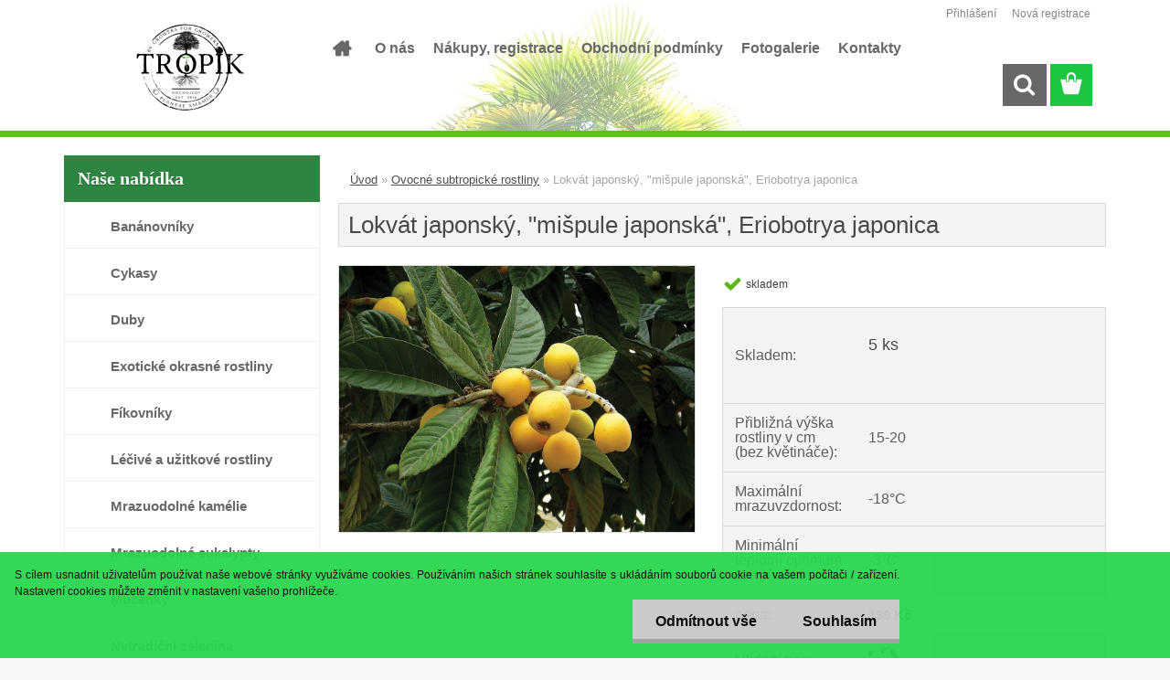

--- FILE ---
content_type: text/html; charset=utf-8
request_url: https://www.google.com/recaptcha/api2/anchor?ar=1&k=6LecENUUAAAAAEiuLeXL9PuCicDjFKrc5Hs3L1Go&co=aHR0cHM6Ly9lc2hvcC50cm9waWsuY3o6NDQz&hl=en&v=PoyoqOPhxBO7pBk68S4YbpHZ&size=normal&anchor-ms=20000&execute-ms=30000&cb=2hke7xjcaz12
body_size: 49381
content:
<!DOCTYPE HTML><html dir="ltr" lang="en"><head><meta http-equiv="Content-Type" content="text/html; charset=UTF-8">
<meta http-equiv="X-UA-Compatible" content="IE=edge">
<title>reCAPTCHA</title>
<style type="text/css">
/* cyrillic-ext */
@font-face {
  font-family: 'Roboto';
  font-style: normal;
  font-weight: 400;
  font-stretch: 100%;
  src: url(//fonts.gstatic.com/s/roboto/v48/KFO7CnqEu92Fr1ME7kSn66aGLdTylUAMa3GUBHMdazTgWw.woff2) format('woff2');
  unicode-range: U+0460-052F, U+1C80-1C8A, U+20B4, U+2DE0-2DFF, U+A640-A69F, U+FE2E-FE2F;
}
/* cyrillic */
@font-face {
  font-family: 'Roboto';
  font-style: normal;
  font-weight: 400;
  font-stretch: 100%;
  src: url(//fonts.gstatic.com/s/roboto/v48/KFO7CnqEu92Fr1ME7kSn66aGLdTylUAMa3iUBHMdazTgWw.woff2) format('woff2');
  unicode-range: U+0301, U+0400-045F, U+0490-0491, U+04B0-04B1, U+2116;
}
/* greek-ext */
@font-face {
  font-family: 'Roboto';
  font-style: normal;
  font-weight: 400;
  font-stretch: 100%;
  src: url(//fonts.gstatic.com/s/roboto/v48/KFO7CnqEu92Fr1ME7kSn66aGLdTylUAMa3CUBHMdazTgWw.woff2) format('woff2');
  unicode-range: U+1F00-1FFF;
}
/* greek */
@font-face {
  font-family: 'Roboto';
  font-style: normal;
  font-weight: 400;
  font-stretch: 100%;
  src: url(//fonts.gstatic.com/s/roboto/v48/KFO7CnqEu92Fr1ME7kSn66aGLdTylUAMa3-UBHMdazTgWw.woff2) format('woff2');
  unicode-range: U+0370-0377, U+037A-037F, U+0384-038A, U+038C, U+038E-03A1, U+03A3-03FF;
}
/* math */
@font-face {
  font-family: 'Roboto';
  font-style: normal;
  font-weight: 400;
  font-stretch: 100%;
  src: url(//fonts.gstatic.com/s/roboto/v48/KFO7CnqEu92Fr1ME7kSn66aGLdTylUAMawCUBHMdazTgWw.woff2) format('woff2');
  unicode-range: U+0302-0303, U+0305, U+0307-0308, U+0310, U+0312, U+0315, U+031A, U+0326-0327, U+032C, U+032F-0330, U+0332-0333, U+0338, U+033A, U+0346, U+034D, U+0391-03A1, U+03A3-03A9, U+03B1-03C9, U+03D1, U+03D5-03D6, U+03F0-03F1, U+03F4-03F5, U+2016-2017, U+2034-2038, U+203C, U+2040, U+2043, U+2047, U+2050, U+2057, U+205F, U+2070-2071, U+2074-208E, U+2090-209C, U+20D0-20DC, U+20E1, U+20E5-20EF, U+2100-2112, U+2114-2115, U+2117-2121, U+2123-214F, U+2190, U+2192, U+2194-21AE, U+21B0-21E5, U+21F1-21F2, U+21F4-2211, U+2213-2214, U+2216-22FF, U+2308-230B, U+2310, U+2319, U+231C-2321, U+2336-237A, U+237C, U+2395, U+239B-23B7, U+23D0, U+23DC-23E1, U+2474-2475, U+25AF, U+25B3, U+25B7, U+25BD, U+25C1, U+25CA, U+25CC, U+25FB, U+266D-266F, U+27C0-27FF, U+2900-2AFF, U+2B0E-2B11, U+2B30-2B4C, U+2BFE, U+3030, U+FF5B, U+FF5D, U+1D400-1D7FF, U+1EE00-1EEFF;
}
/* symbols */
@font-face {
  font-family: 'Roboto';
  font-style: normal;
  font-weight: 400;
  font-stretch: 100%;
  src: url(//fonts.gstatic.com/s/roboto/v48/KFO7CnqEu92Fr1ME7kSn66aGLdTylUAMaxKUBHMdazTgWw.woff2) format('woff2');
  unicode-range: U+0001-000C, U+000E-001F, U+007F-009F, U+20DD-20E0, U+20E2-20E4, U+2150-218F, U+2190, U+2192, U+2194-2199, U+21AF, U+21E6-21F0, U+21F3, U+2218-2219, U+2299, U+22C4-22C6, U+2300-243F, U+2440-244A, U+2460-24FF, U+25A0-27BF, U+2800-28FF, U+2921-2922, U+2981, U+29BF, U+29EB, U+2B00-2BFF, U+4DC0-4DFF, U+FFF9-FFFB, U+10140-1018E, U+10190-1019C, U+101A0, U+101D0-101FD, U+102E0-102FB, U+10E60-10E7E, U+1D2C0-1D2D3, U+1D2E0-1D37F, U+1F000-1F0FF, U+1F100-1F1AD, U+1F1E6-1F1FF, U+1F30D-1F30F, U+1F315, U+1F31C, U+1F31E, U+1F320-1F32C, U+1F336, U+1F378, U+1F37D, U+1F382, U+1F393-1F39F, U+1F3A7-1F3A8, U+1F3AC-1F3AF, U+1F3C2, U+1F3C4-1F3C6, U+1F3CA-1F3CE, U+1F3D4-1F3E0, U+1F3ED, U+1F3F1-1F3F3, U+1F3F5-1F3F7, U+1F408, U+1F415, U+1F41F, U+1F426, U+1F43F, U+1F441-1F442, U+1F444, U+1F446-1F449, U+1F44C-1F44E, U+1F453, U+1F46A, U+1F47D, U+1F4A3, U+1F4B0, U+1F4B3, U+1F4B9, U+1F4BB, U+1F4BF, U+1F4C8-1F4CB, U+1F4D6, U+1F4DA, U+1F4DF, U+1F4E3-1F4E6, U+1F4EA-1F4ED, U+1F4F7, U+1F4F9-1F4FB, U+1F4FD-1F4FE, U+1F503, U+1F507-1F50B, U+1F50D, U+1F512-1F513, U+1F53E-1F54A, U+1F54F-1F5FA, U+1F610, U+1F650-1F67F, U+1F687, U+1F68D, U+1F691, U+1F694, U+1F698, U+1F6AD, U+1F6B2, U+1F6B9-1F6BA, U+1F6BC, U+1F6C6-1F6CF, U+1F6D3-1F6D7, U+1F6E0-1F6EA, U+1F6F0-1F6F3, U+1F6F7-1F6FC, U+1F700-1F7FF, U+1F800-1F80B, U+1F810-1F847, U+1F850-1F859, U+1F860-1F887, U+1F890-1F8AD, U+1F8B0-1F8BB, U+1F8C0-1F8C1, U+1F900-1F90B, U+1F93B, U+1F946, U+1F984, U+1F996, U+1F9E9, U+1FA00-1FA6F, U+1FA70-1FA7C, U+1FA80-1FA89, U+1FA8F-1FAC6, U+1FACE-1FADC, U+1FADF-1FAE9, U+1FAF0-1FAF8, U+1FB00-1FBFF;
}
/* vietnamese */
@font-face {
  font-family: 'Roboto';
  font-style: normal;
  font-weight: 400;
  font-stretch: 100%;
  src: url(//fonts.gstatic.com/s/roboto/v48/KFO7CnqEu92Fr1ME7kSn66aGLdTylUAMa3OUBHMdazTgWw.woff2) format('woff2');
  unicode-range: U+0102-0103, U+0110-0111, U+0128-0129, U+0168-0169, U+01A0-01A1, U+01AF-01B0, U+0300-0301, U+0303-0304, U+0308-0309, U+0323, U+0329, U+1EA0-1EF9, U+20AB;
}
/* latin-ext */
@font-face {
  font-family: 'Roboto';
  font-style: normal;
  font-weight: 400;
  font-stretch: 100%;
  src: url(//fonts.gstatic.com/s/roboto/v48/KFO7CnqEu92Fr1ME7kSn66aGLdTylUAMa3KUBHMdazTgWw.woff2) format('woff2');
  unicode-range: U+0100-02BA, U+02BD-02C5, U+02C7-02CC, U+02CE-02D7, U+02DD-02FF, U+0304, U+0308, U+0329, U+1D00-1DBF, U+1E00-1E9F, U+1EF2-1EFF, U+2020, U+20A0-20AB, U+20AD-20C0, U+2113, U+2C60-2C7F, U+A720-A7FF;
}
/* latin */
@font-face {
  font-family: 'Roboto';
  font-style: normal;
  font-weight: 400;
  font-stretch: 100%;
  src: url(//fonts.gstatic.com/s/roboto/v48/KFO7CnqEu92Fr1ME7kSn66aGLdTylUAMa3yUBHMdazQ.woff2) format('woff2');
  unicode-range: U+0000-00FF, U+0131, U+0152-0153, U+02BB-02BC, U+02C6, U+02DA, U+02DC, U+0304, U+0308, U+0329, U+2000-206F, U+20AC, U+2122, U+2191, U+2193, U+2212, U+2215, U+FEFF, U+FFFD;
}
/* cyrillic-ext */
@font-face {
  font-family: 'Roboto';
  font-style: normal;
  font-weight: 500;
  font-stretch: 100%;
  src: url(//fonts.gstatic.com/s/roboto/v48/KFO7CnqEu92Fr1ME7kSn66aGLdTylUAMa3GUBHMdazTgWw.woff2) format('woff2');
  unicode-range: U+0460-052F, U+1C80-1C8A, U+20B4, U+2DE0-2DFF, U+A640-A69F, U+FE2E-FE2F;
}
/* cyrillic */
@font-face {
  font-family: 'Roboto';
  font-style: normal;
  font-weight: 500;
  font-stretch: 100%;
  src: url(//fonts.gstatic.com/s/roboto/v48/KFO7CnqEu92Fr1ME7kSn66aGLdTylUAMa3iUBHMdazTgWw.woff2) format('woff2');
  unicode-range: U+0301, U+0400-045F, U+0490-0491, U+04B0-04B1, U+2116;
}
/* greek-ext */
@font-face {
  font-family: 'Roboto';
  font-style: normal;
  font-weight: 500;
  font-stretch: 100%;
  src: url(//fonts.gstatic.com/s/roboto/v48/KFO7CnqEu92Fr1ME7kSn66aGLdTylUAMa3CUBHMdazTgWw.woff2) format('woff2');
  unicode-range: U+1F00-1FFF;
}
/* greek */
@font-face {
  font-family: 'Roboto';
  font-style: normal;
  font-weight: 500;
  font-stretch: 100%;
  src: url(//fonts.gstatic.com/s/roboto/v48/KFO7CnqEu92Fr1ME7kSn66aGLdTylUAMa3-UBHMdazTgWw.woff2) format('woff2');
  unicode-range: U+0370-0377, U+037A-037F, U+0384-038A, U+038C, U+038E-03A1, U+03A3-03FF;
}
/* math */
@font-face {
  font-family: 'Roboto';
  font-style: normal;
  font-weight: 500;
  font-stretch: 100%;
  src: url(//fonts.gstatic.com/s/roboto/v48/KFO7CnqEu92Fr1ME7kSn66aGLdTylUAMawCUBHMdazTgWw.woff2) format('woff2');
  unicode-range: U+0302-0303, U+0305, U+0307-0308, U+0310, U+0312, U+0315, U+031A, U+0326-0327, U+032C, U+032F-0330, U+0332-0333, U+0338, U+033A, U+0346, U+034D, U+0391-03A1, U+03A3-03A9, U+03B1-03C9, U+03D1, U+03D5-03D6, U+03F0-03F1, U+03F4-03F5, U+2016-2017, U+2034-2038, U+203C, U+2040, U+2043, U+2047, U+2050, U+2057, U+205F, U+2070-2071, U+2074-208E, U+2090-209C, U+20D0-20DC, U+20E1, U+20E5-20EF, U+2100-2112, U+2114-2115, U+2117-2121, U+2123-214F, U+2190, U+2192, U+2194-21AE, U+21B0-21E5, U+21F1-21F2, U+21F4-2211, U+2213-2214, U+2216-22FF, U+2308-230B, U+2310, U+2319, U+231C-2321, U+2336-237A, U+237C, U+2395, U+239B-23B7, U+23D0, U+23DC-23E1, U+2474-2475, U+25AF, U+25B3, U+25B7, U+25BD, U+25C1, U+25CA, U+25CC, U+25FB, U+266D-266F, U+27C0-27FF, U+2900-2AFF, U+2B0E-2B11, U+2B30-2B4C, U+2BFE, U+3030, U+FF5B, U+FF5D, U+1D400-1D7FF, U+1EE00-1EEFF;
}
/* symbols */
@font-face {
  font-family: 'Roboto';
  font-style: normal;
  font-weight: 500;
  font-stretch: 100%;
  src: url(//fonts.gstatic.com/s/roboto/v48/KFO7CnqEu92Fr1ME7kSn66aGLdTylUAMaxKUBHMdazTgWw.woff2) format('woff2');
  unicode-range: U+0001-000C, U+000E-001F, U+007F-009F, U+20DD-20E0, U+20E2-20E4, U+2150-218F, U+2190, U+2192, U+2194-2199, U+21AF, U+21E6-21F0, U+21F3, U+2218-2219, U+2299, U+22C4-22C6, U+2300-243F, U+2440-244A, U+2460-24FF, U+25A0-27BF, U+2800-28FF, U+2921-2922, U+2981, U+29BF, U+29EB, U+2B00-2BFF, U+4DC0-4DFF, U+FFF9-FFFB, U+10140-1018E, U+10190-1019C, U+101A0, U+101D0-101FD, U+102E0-102FB, U+10E60-10E7E, U+1D2C0-1D2D3, U+1D2E0-1D37F, U+1F000-1F0FF, U+1F100-1F1AD, U+1F1E6-1F1FF, U+1F30D-1F30F, U+1F315, U+1F31C, U+1F31E, U+1F320-1F32C, U+1F336, U+1F378, U+1F37D, U+1F382, U+1F393-1F39F, U+1F3A7-1F3A8, U+1F3AC-1F3AF, U+1F3C2, U+1F3C4-1F3C6, U+1F3CA-1F3CE, U+1F3D4-1F3E0, U+1F3ED, U+1F3F1-1F3F3, U+1F3F5-1F3F7, U+1F408, U+1F415, U+1F41F, U+1F426, U+1F43F, U+1F441-1F442, U+1F444, U+1F446-1F449, U+1F44C-1F44E, U+1F453, U+1F46A, U+1F47D, U+1F4A3, U+1F4B0, U+1F4B3, U+1F4B9, U+1F4BB, U+1F4BF, U+1F4C8-1F4CB, U+1F4D6, U+1F4DA, U+1F4DF, U+1F4E3-1F4E6, U+1F4EA-1F4ED, U+1F4F7, U+1F4F9-1F4FB, U+1F4FD-1F4FE, U+1F503, U+1F507-1F50B, U+1F50D, U+1F512-1F513, U+1F53E-1F54A, U+1F54F-1F5FA, U+1F610, U+1F650-1F67F, U+1F687, U+1F68D, U+1F691, U+1F694, U+1F698, U+1F6AD, U+1F6B2, U+1F6B9-1F6BA, U+1F6BC, U+1F6C6-1F6CF, U+1F6D3-1F6D7, U+1F6E0-1F6EA, U+1F6F0-1F6F3, U+1F6F7-1F6FC, U+1F700-1F7FF, U+1F800-1F80B, U+1F810-1F847, U+1F850-1F859, U+1F860-1F887, U+1F890-1F8AD, U+1F8B0-1F8BB, U+1F8C0-1F8C1, U+1F900-1F90B, U+1F93B, U+1F946, U+1F984, U+1F996, U+1F9E9, U+1FA00-1FA6F, U+1FA70-1FA7C, U+1FA80-1FA89, U+1FA8F-1FAC6, U+1FACE-1FADC, U+1FADF-1FAE9, U+1FAF0-1FAF8, U+1FB00-1FBFF;
}
/* vietnamese */
@font-face {
  font-family: 'Roboto';
  font-style: normal;
  font-weight: 500;
  font-stretch: 100%;
  src: url(//fonts.gstatic.com/s/roboto/v48/KFO7CnqEu92Fr1ME7kSn66aGLdTylUAMa3OUBHMdazTgWw.woff2) format('woff2');
  unicode-range: U+0102-0103, U+0110-0111, U+0128-0129, U+0168-0169, U+01A0-01A1, U+01AF-01B0, U+0300-0301, U+0303-0304, U+0308-0309, U+0323, U+0329, U+1EA0-1EF9, U+20AB;
}
/* latin-ext */
@font-face {
  font-family: 'Roboto';
  font-style: normal;
  font-weight: 500;
  font-stretch: 100%;
  src: url(//fonts.gstatic.com/s/roboto/v48/KFO7CnqEu92Fr1ME7kSn66aGLdTylUAMa3KUBHMdazTgWw.woff2) format('woff2');
  unicode-range: U+0100-02BA, U+02BD-02C5, U+02C7-02CC, U+02CE-02D7, U+02DD-02FF, U+0304, U+0308, U+0329, U+1D00-1DBF, U+1E00-1E9F, U+1EF2-1EFF, U+2020, U+20A0-20AB, U+20AD-20C0, U+2113, U+2C60-2C7F, U+A720-A7FF;
}
/* latin */
@font-face {
  font-family: 'Roboto';
  font-style: normal;
  font-weight: 500;
  font-stretch: 100%;
  src: url(//fonts.gstatic.com/s/roboto/v48/KFO7CnqEu92Fr1ME7kSn66aGLdTylUAMa3yUBHMdazQ.woff2) format('woff2');
  unicode-range: U+0000-00FF, U+0131, U+0152-0153, U+02BB-02BC, U+02C6, U+02DA, U+02DC, U+0304, U+0308, U+0329, U+2000-206F, U+20AC, U+2122, U+2191, U+2193, U+2212, U+2215, U+FEFF, U+FFFD;
}
/* cyrillic-ext */
@font-face {
  font-family: 'Roboto';
  font-style: normal;
  font-weight: 900;
  font-stretch: 100%;
  src: url(//fonts.gstatic.com/s/roboto/v48/KFO7CnqEu92Fr1ME7kSn66aGLdTylUAMa3GUBHMdazTgWw.woff2) format('woff2');
  unicode-range: U+0460-052F, U+1C80-1C8A, U+20B4, U+2DE0-2DFF, U+A640-A69F, U+FE2E-FE2F;
}
/* cyrillic */
@font-face {
  font-family: 'Roboto';
  font-style: normal;
  font-weight: 900;
  font-stretch: 100%;
  src: url(//fonts.gstatic.com/s/roboto/v48/KFO7CnqEu92Fr1ME7kSn66aGLdTylUAMa3iUBHMdazTgWw.woff2) format('woff2');
  unicode-range: U+0301, U+0400-045F, U+0490-0491, U+04B0-04B1, U+2116;
}
/* greek-ext */
@font-face {
  font-family: 'Roboto';
  font-style: normal;
  font-weight: 900;
  font-stretch: 100%;
  src: url(//fonts.gstatic.com/s/roboto/v48/KFO7CnqEu92Fr1ME7kSn66aGLdTylUAMa3CUBHMdazTgWw.woff2) format('woff2');
  unicode-range: U+1F00-1FFF;
}
/* greek */
@font-face {
  font-family: 'Roboto';
  font-style: normal;
  font-weight: 900;
  font-stretch: 100%;
  src: url(//fonts.gstatic.com/s/roboto/v48/KFO7CnqEu92Fr1ME7kSn66aGLdTylUAMa3-UBHMdazTgWw.woff2) format('woff2');
  unicode-range: U+0370-0377, U+037A-037F, U+0384-038A, U+038C, U+038E-03A1, U+03A3-03FF;
}
/* math */
@font-face {
  font-family: 'Roboto';
  font-style: normal;
  font-weight: 900;
  font-stretch: 100%;
  src: url(//fonts.gstatic.com/s/roboto/v48/KFO7CnqEu92Fr1ME7kSn66aGLdTylUAMawCUBHMdazTgWw.woff2) format('woff2');
  unicode-range: U+0302-0303, U+0305, U+0307-0308, U+0310, U+0312, U+0315, U+031A, U+0326-0327, U+032C, U+032F-0330, U+0332-0333, U+0338, U+033A, U+0346, U+034D, U+0391-03A1, U+03A3-03A9, U+03B1-03C9, U+03D1, U+03D5-03D6, U+03F0-03F1, U+03F4-03F5, U+2016-2017, U+2034-2038, U+203C, U+2040, U+2043, U+2047, U+2050, U+2057, U+205F, U+2070-2071, U+2074-208E, U+2090-209C, U+20D0-20DC, U+20E1, U+20E5-20EF, U+2100-2112, U+2114-2115, U+2117-2121, U+2123-214F, U+2190, U+2192, U+2194-21AE, U+21B0-21E5, U+21F1-21F2, U+21F4-2211, U+2213-2214, U+2216-22FF, U+2308-230B, U+2310, U+2319, U+231C-2321, U+2336-237A, U+237C, U+2395, U+239B-23B7, U+23D0, U+23DC-23E1, U+2474-2475, U+25AF, U+25B3, U+25B7, U+25BD, U+25C1, U+25CA, U+25CC, U+25FB, U+266D-266F, U+27C0-27FF, U+2900-2AFF, U+2B0E-2B11, U+2B30-2B4C, U+2BFE, U+3030, U+FF5B, U+FF5D, U+1D400-1D7FF, U+1EE00-1EEFF;
}
/* symbols */
@font-face {
  font-family: 'Roboto';
  font-style: normal;
  font-weight: 900;
  font-stretch: 100%;
  src: url(//fonts.gstatic.com/s/roboto/v48/KFO7CnqEu92Fr1ME7kSn66aGLdTylUAMaxKUBHMdazTgWw.woff2) format('woff2');
  unicode-range: U+0001-000C, U+000E-001F, U+007F-009F, U+20DD-20E0, U+20E2-20E4, U+2150-218F, U+2190, U+2192, U+2194-2199, U+21AF, U+21E6-21F0, U+21F3, U+2218-2219, U+2299, U+22C4-22C6, U+2300-243F, U+2440-244A, U+2460-24FF, U+25A0-27BF, U+2800-28FF, U+2921-2922, U+2981, U+29BF, U+29EB, U+2B00-2BFF, U+4DC0-4DFF, U+FFF9-FFFB, U+10140-1018E, U+10190-1019C, U+101A0, U+101D0-101FD, U+102E0-102FB, U+10E60-10E7E, U+1D2C0-1D2D3, U+1D2E0-1D37F, U+1F000-1F0FF, U+1F100-1F1AD, U+1F1E6-1F1FF, U+1F30D-1F30F, U+1F315, U+1F31C, U+1F31E, U+1F320-1F32C, U+1F336, U+1F378, U+1F37D, U+1F382, U+1F393-1F39F, U+1F3A7-1F3A8, U+1F3AC-1F3AF, U+1F3C2, U+1F3C4-1F3C6, U+1F3CA-1F3CE, U+1F3D4-1F3E0, U+1F3ED, U+1F3F1-1F3F3, U+1F3F5-1F3F7, U+1F408, U+1F415, U+1F41F, U+1F426, U+1F43F, U+1F441-1F442, U+1F444, U+1F446-1F449, U+1F44C-1F44E, U+1F453, U+1F46A, U+1F47D, U+1F4A3, U+1F4B0, U+1F4B3, U+1F4B9, U+1F4BB, U+1F4BF, U+1F4C8-1F4CB, U+1F4D6, U+1F4DA, U+1F4DF, U+1F4E3-1F4E6, U+1F4EA-1F4ED, U+1F4F7, U+1F4F9-1F4FB, U+1F4FD-1F4FE, U+1F503, U+1F507-1F50B, U+1F50D, U+1F512-1F513, U+1F53E-1F54A, U+1F54F-1F5FA, U+1F610, U+1F650-1F67F, U+1F687, U+1F68D, U+1F691, U+1F694, U+1F698, U+1F6AD, U+1F6B2, U+1F6B9-1F6BA, U+1F6BC, U+1F6C6-1F6CF, U+1F6D3-1F6D7, U+1F6E0-1F6EA, U+1F6F0-1F6F3, U+1F6F7-1F6FC, U+1F700-1F7FF, U+1F800-1F80B, U+1F810-1F847, U+1F850-1F859, U+1F860-1F887, U+1F890-1F8AD, U+1F8B0-1F8BB, U+1F8C0-1F8C1, U+1F900-1F90B, U+1F93B, U+1F946, U+1F984, U+1F996, U+1F9E9, U+1FA00-1FA6F, U+1FA70-1FA7C, U+1FA80-1FA89, U+1FA8F-1FAC6, U+1FACE-1FADC, U+1FADF-1FAE9, U+1FAF0-1FAF8, U+1FB00-1FBFF;
}
/* vietnamese */
@font-face {
  font-family: 'Roboto';
  font-style: normal;
  font-weight: 900;
  font-stretch: 100%;
  src: url(//fonts.gstatic.com/s/roboto/v48/KFO7CnqEu92Fr1ME7kSn66aGLdTylUAMa3OUBHMdazTgWw.woff2) format('woff2');
  unicode-range: U+0102-0103, U+0110-0111, U+0128-0129, U+0168-0169, U+01A0-01A1, U+01AF-01B0, U+0300-0301, U+0303-0304, U+0308-0309, U+0323, U+0329, U+1EA0-1EF9, U+20AB;
}
/* latin-ext */
@font-face {
  font-family: 'Roboto';
  font-style: normal;
  font-weight: 900;
  font-stretch: 100%;
  src: url(//fonts.gstatic.com/s/roboto/v48/KFO7CnqEu92Fr1ME7kSn66aGLdTylUAMa3KUBHMdazTgWw.woff2) format('woff2');
  unicode-range: U+0100-02BA, U+02BD-02C5, U+02C7-02CC, U+02CE-02D7, U+02DD-02FF, U+0304, U+0308, U+0329, U+1D00-1DBF, U+1E00-1E9F, U+1EF2-1EFF, U+2020, U+20A0-20AB, U+20AD-20C0, U+2113, U+2C60-2C7F, U+A720-A7FF;
}
/* latin */
@font-face {
  font-family: 'Roboto';
  font-style: normal;
  font-weight: 900;
  font-stretch: 100%;
  src: url(//fonts.gstatic.com/s/roboto/v48/KFO7CnqEu92Fr1ME7kSn66aGLdTylUAMa3yUBHMdazQ.woff2) format('woff2');
  unicode-range: U+0000-00FF, U+0131, U+0152-0153, U+02BB-02BC, U+02C6, U+02DA, U+02DC, U+0304, U+0308, U+0329, U+2000-206F, U+20AC, U+2122, U+2191, U+2193, U+2212, U+2215, U+FEFF, U+FFFD;
}

</style>
<link rel="stylesheet" type="text/css" href="https://www.gstatic.com/recaptcha/releases/PoyoqOPhxBO7pBk68S4YbpHZ/styles__ltr.css">
<script nonce="dkl_109Rbn8OrThF-hhgjA" type="text/javascript">window['__recaptcha_api'] = 'https://www.google.com/recaptcha/api2/';</script>
<script type="text/javascript" src="https://www.gstatic.com/recaptcha/releases/PoyoqOPhxBO7pBk68S4YbpHZ/recaptcha__en.js" nonce="dkl_109Rbn8OrThF-hhgjA">
      
    </script></head>
<body><div id="rc-anchor-alert" class="rc-anchor-alert"></div>
<input type="hidden" id="recaptcha-token" value="[base64]">
<script type="text/javascript" nonce="dkl_109Rbn8OrThF-hhgjA">
      recaptcha.anchor.Main.init("[\x22ainput\x22,[\x22bgdata\x22,\x22\x22,\[base64]/[base64]/[base64]/[base64]/cjw8ejpyPj4+eil9Y2F0Y2gobCl7dGhyb3cgbDt9fSxIPWZ1bmN0aW9uKHcsdCx6KXtpZih3PT0xOTR8fHc9PTIwOCl0LnZbd10/dC52W3ddLmNvbmNhdCh6KTp0LnZbd109b2Yoeix0KTtlbHNle2lmKHQuYkImJnchPTMxNylyZXR1cm47dz09NjZ8fHc9PTEyMnx8dz09NDcwfHx3PT00NHx8dz09NDE2fHx3PT0zOTd8fHc9PTQyMXx8dz09Njh8fHc9PTcwfHx3PT0xODQ/[base64]/[base64]/[base64]/bmV3IGRbVl0oSlswXSk6cD09Mj9uZXcgZFtWXShKWzBdLEpbMV0pOnA9PTM/bmV3IGRbVl0oSlswXSxKWzFdLEpbMl0pOnA9PTQ/[base64]/[base64]/[base64]/[base64]\x22,\[base64]\\u003d\x22,\[base64]/w4DDgcOhw6HDnlQuw6bCnTbDsAvCux1zw5UZw6zDrMOnwonDq8OLXsKKw6TDk8OvwpbDv1JFaAnCu8K5YMOVwo9FQGZpw4hNF0TDm8Osw6jDlsO0N0TCkDLDnHDClsOCwooYQCfDnMOVw7x9w7fDk04WPsK9w6EYBQPDonZQwq/Cs8OPO8KSRcK/w7wBQ8OXw7/Dt8O0w554csKfw4TDpRhoTsKXwqDCml/CoMKQWVpeZ8ORIMKEw4t7D8KJwpojeVAiw7sLwq07w4/[base64]/KMKrw5IEw7Vxw5vCnMKQHkUzE2lJHcKWVsOnJsO2R8ObeC1vNhV0wokjB8KabcKtfcOgwpvDpMOAw6Ekwp3Cvggyw782w4XCncK6ZsKXHGM8wpjCtSUCZUFzcBIww75AdMOnw6vDoyfDlGfCul8oE8OvO8KBw5/DuMKpVi/DtcKKUkjDg8OPFMOuND4/[base64]/[base64]/CjVAYJ0VZwphiesO+fsO6D1YAa8OhIQ3DrFDCmBM2Aj5wfcO3w5bDu2NTw6ALKm9ywqZRWm3Cmg7CscKXYnRba8O/WcO4wp8jwoDCp8KCUUJCw6rCo3x+wpkzeMOTdjZvZwsSacKYw7PDrcORwrzCuMOPw6V9wr54ZBXDoMKtLxXCsA4bwqA/RcK1woDCp8Kzw7TDtsOew6UAwqwlw5bDqMKVM8KSw5zDk1leW2HCh8O2w7xEw6EOwrwmwp3CnRM3RjxtDlh9W8OlMcOlT8K4w5/Ch8K/[base64]/wqtGw5vDkTnCkWvDqcO3w4vCuVMKeHNdwrsJPzbCpEbDgVp4IQ9zS8KCL8O4woHCmWgfHz/DhsKZw5bCnXXDisOdw5rCnEV9w4hCcsOHCw8Oc8OGasOkw7rCnArCnBY7dHDCv8KARzhdcQY/w5fDmMKSCMOkw7Zdw7I6JHVlXMOWXMKIw4bDosKaKcKPwpFJwrfCohDCuMOEwo3DlwM3wqYEwr/Ds8KYcDc+CsODJsK7csO9wo5ew5N/LSvDtG88TMKFwqY3wpLDgzXCuCjDuxnDocONwq/CmMKjOgkKLMOvw4DCsMK0w6LCm8OUc1LCrnDCgsOCUsKQwoJawqfCn8Kcwphgw6EOfyMswq/ClMOxDMOGw5h7woPDlHfCpT7ClMOAw4fDicOwdcK4wrwcwovCmcOVwqZVwrXDpwDDsxDDgUwYwobCkULCihRUUMKVeMOzw7ZDw7PDs8OKdsKQI3NRWMODw4rDuMOFw5DDn8Kiw7zCrsOEAMKrZxXCpUjDpsOTwrzClcOqw7zCssKlNcOnw7sRWE9/C3XDjMOBG8Olwp5Uw4gow4vDksK0w6k8wpnDq8KwfsO/w7Z2w4QzMcO+eyPCiVrCs0Rkw4jCjcKoFAjCq187IUTCo8K4VMOVwolqw6XDisOjBAF0G8OrE2dGUsOqfWzDnAlJw7nCgUJAwr7DiTDCnzA/[base64]/DsBVhw63DgDHDplzChsO5w6rCsxpBelXDncKRwqVywrcjEMKQH03CocKPwojDgQBIIm/DgsO6w5JbEXrCgcO4wr5Rw5zDuMONR1ZQacKdwopdwpzDg8OGJsKiwr/CnsK3w49ucFREwrzDjAzCqsKZw73CocKEO8KLwpHDrShSw6/DsF0ewrbDjik3wrcSwpvDvXEpw68Ew7DCkcOfWQ/Dp2bCqTDCtVMSw6LCiWzDqDLDg3/ClcKLw6fCsl4aUcOEw4vDhQhDwrvDhgPCvDzDksKveMKrWWrCkMOjwrLDtkbDnwM2w5ptwo7DtcKTIsOcWcKTU8OiwrVCw5NmwoERwoQbw67DsG3Dt8KJwqTCucKjw7fDk8Oawo1PYAnDgnt7w7gAbcOewp9iSMKnZBZ+woI/wqBZwozDhSfDogjDi17DvzcdXBtTa8K6exvClsOCwr1wAMO3H8KIw7jCn2PCvcO2WMOow4E9wqk7EStbw4pXwokMOMOrRsOMVEZHwo7DvsOwwqzCt8OPA8OYwqHDjMODQsOzXxDDnAXCoQ/DuEXCrcOowqrDpMKIw5HCrXpoBQITUcK9w6rCpitVwphOelTDoQXDpMOwwoPDlxjDsnjCjcOVw5rDkMKrwozDuCl9DMO9UMKeQAXDmgjCv0fDlMOMGy3DqAphwpp/w6bCg8KaDGt+wqpgw6XCh3vDpVXDuU/DucOKXUTCh2ozfmcWw6tcw7DCqMOFXUl0w647a1YDIH0vG3/DhsKGwrPCs37DslRWEUBew7vDl0/CrArCuMOjWkHCrcKGPgDCoMKiaypeN2tGQG0/IWrCp2oLwodBwqEAA8OiWsK6w5TDsAlEPMObRTjCiMKkwpLCq8ODwoLDgsKow5TDuxzDgMO2HcK1wpNiw4jCr23Dtl/DhXYqw4NSC8ORTXbChsKNw5lXV8OhRx/[base64]/Cr8K8wqExw7fDtMK3w7DCn8OdOcOFw7ZQVxVDFcKsQFPDvUfCtSvCkMKOaFMhwpVZw54lw4jCoShqw4DCvMKnwokiLsOjwq3DmgcqwphIFn3CgGojw41QCxUMBDLDsSMYMkxVwpRSw5FRwqLCvcOHwqjCpX/Cmw8ow7fCl0pgbjDCocO1TB4Ew5d6GAzCpsOiwqXDombDncKLwq17w5/[base64]/OTE/w7B+wpLCvyppVcKvwrI+wqzCtcKQNwTClsOMwpFRBHvDng9fwqzDuXHDr8O7KcOXccKcV8OHHWLDh28JSsKhZsOlw6zDmHt0PMOzwppDMDnClcOGwqPDtsO2MG9jwpfCqVHCpQY8w4gyw7hGwrbChQg1w4Ndw7Fmw5LCu8KgwoBuPgpSHn0/BXrDpVvCsMOawp0/w5pLE8OnwpZvdTBzw7c/w7rDjMKGwppQHlzDvcKeX8OdS8KIw7DChMOROWLDpS8FMsKHfMOhwq/Cpj0EcSNgP8O9RsKEO8Knw5hxw6nCv8KcNynCn8KUwqZMwpMOw5TCqms+w443PyszwoXCnG1tA20Gw7PDtwwNQ2vCosO5RTrDqMOswoI0w5hPOsOZRSJLQsO7AFVfw597wpwOw6XDjMO0wrAGGwBSwoNQNMOCwp/Cs29OegVow4RMDVLCnMKTwp1iwohZwonDm8KSwqYwwphpwoTDrMKMw53CsUzDo8KJXQNGAlVAwqJ+woA1VcOdw47ClWsRNg/ChsKmwotcwq4EM8K2w6lPeHfDjS1LwqsVwrzCpBbDiSM0w6PDoVbCnDvCvsKEw6khPwgDw7A/LMKAfcKLw4PCi1/CsT3Ciy7CgMO2w5zCgsKkdMOOVsOUw7Q2w4oeHHlLfMO5EMOEwrY/UnhZHXwKT8KtEld0TA3DnMK9wpgKwosiKU/DoMOiVMOcEcKpw4jDgMK9NiBEw4TCuw9WwrllK8KiDcOzwp3CvCDCucK3Z8KMwpdodTvDhsOAw6RBw48/[base64]/DiyIpw4TDrDoEUwQdEn/[base64]/DsKsw6pTN2RVHzfDvX8BX8KvwolpwojCvVfChsOFwpNFHcK9b1RcAX8Kwq3DgMO7eMK0wpLDsQNWFkzDnmERwolLw7/[base64]/CkB8TIQJbNMK2w5kYwrc4VlceZcOKwrshBMO2woF9UcOsw7smw6jClhfCvgoOGMKpw5HCjcKiw4/CusO5w6DDqMOHw4bCp8KmwpJ7wpZtAMOINsKUw4t3w5PCsht0Mk8KdsOxMSNQScKVKC3DuylwdE4swoXCl8K+w77CsMK8a8OoesKhVn9Bw6lnwrHCh2IFb8KYcFDDiGzCocKnOGrCh8KBIMOOZyRGKsKzEsOROGHDmyF8wrgwwow/dsOtw4jCnsKWwq/CpsOQwo4AwrRmw7vDnWPCksOgwrfChw7CjsORwpYJcMKGFivCicOaD8KxMsKrwqrCp2zCtcK8acK0KEg0wrHDuMKYw5cvE8KQw5zCmAPDl8KJYMKcw5p3w6rCj8OcwqPCkAoiw4Q6w7TDgcOhHMKOw5TCvMKsbMOyMCpRw71Cwp5zw6/DjzbCgcKmLXc4w7LDhMKoeToXwp/CtMK5woYGwrjDgsOcw5rDvHdmVmvClQ49wrDDocO5Ax7CpMOXVsKrIsKlwpHDjw80woXCuVZ1Nn/DvcK3KmBiNhddwqoCw5ZaBsOVKcK8U301IgDDrMKEUk82woVUw4c3IcOxcgApw4zDhn9rw5vCt2xpwrbCq8KDcyhcUzYWDisgwq/DosONwpNAwo7Dt0nDpMKsIMKSJ1PDicOdccKQwofDmDzCrMOafsKpTXzChw/DpMOodwXCsQ3DhsK8WMKdKHEvTFRjfXHCksKjw6Mswrp7Pg5tw6bCjcKaw67Dj8K1w4DClj8ED8O3Ez/DrglBwprCv8OCccONwqLDhxHDj8KUw7RnHsKkwrDDjsOnZHkNZcKQw4TCt3kFQGNmw5PDkMK+w5UKOx3CssKtw7rDrsKdw7bCoT1dwqhtw5LDs0/DgcOERCxpIEBGw65UdcOsw4xWby/[base64]/RcK2wqIUCDHDuj5dAMKqBGfCisOCw6R7wrx6wq0YwrzDhMKzw7fCv0TChkJRW8KDV2RSOFfDk3kIwrvCjTDDsMOWH0J6w4gneRxHw6XChsO5OG/CnVEMbsOvM8KCIcKgd8OnwrB2wqfCqAoTP2HDgXTDrWLCq2VNZ8KTw55DFMOTFW4xwrzDvMKREl1sUcOXOcKAwo3CiBzCigcfBXx4wq7CkEfDu3LDr1tbJDNGw4XCgW/DnsKDwo0Mw4QgVGkuwqgnImN1EMKRw5Miw64+w61cwrfDj8KVw43Doj3Dvz7Dn8KGQWlKayfCtsORwr/[base64]/[base64]/P8OXdxEEUDXCp8OOw40zMUZowqVNwpzDvCLDpMOQw5/DoGoQDxUGC3xIw6hVwooGw40hHsO5YsOkSsK/[base64]/w6HCscOaw77Cm0ohZxrCtcK9V2l/[base64]/wpMiw7tJRn7Cs2ZBQMKAw5c1wqrCvMKlO8O9eMOTw4fDmcOBQEhIw6jDpcKGw6ZBw6nCr1bCr8O4w5lEwrlaw7PCqMORw78aVBrCqAoOwo84w7bDmMO0wr1NOFUOwqA/[base64]/DjDTDh8K6McOZD8OewrpUPMKeXcKhw7QLwojDrCYjwptHPcKHwobDk8OMbcOMV8ORYijCiMKdasO4w6lewohKE1hCKsKswrDDvkXDq2PDjlDCiMO5wrAtwrdwwprCsXpsU25Fw5tnShrClRwmFw/[base64]/[base64]/w5A2w7/CkMKlw7zCqcK8w6PChgTCoXXCtsK3OQYlXSIMwo7CmWjDuxDCrgvCjMKew4Vewqopw5Z2djxKfjzCuVwnwoNIw4Rew7PDhy/DgQzDnMK8Hnd3w7DDtsOow5bChwnCm8KLU8OFw5kdw6BfRC5IYsKUw4zDgcOvwqbCnsKvHsO7QQvDkzZ3wrDCvsKgMMO1wqFSw5gFHsKJw5ghXCPCtcKvwrYadcOECmXCgsKMThg3L340QGfCmF5/MU7DqMKwDFJbOsOBSMKGw6fCoEvCq8OqwrREw4DCg0/CpcOwRDPClMO+asK/N1fDv33Dl3NpwoVow7RZw47CjkTDjMO7eiXCvMK0PEXDn3TDm0MSwo3DiTszw5wcwrDCoh4YwpQYN8KzAMKIw5nCjyM/wqDCssOJXMKlwpdJwqRlwqPCoAolBX/CgXbCiMKBw67CoGbDiklrYkYWT8KnwqNAwqvDucKVwrrDpRPChzgXwok3QsK/wqfDq8Kpw5zCsDcfwrB8G8K/[base64]/CmcKODsKQw6QrYsKTwr9nTMOWw57DlTwlw5fDmsKbEMOdw7cLw5NxwozDh8KSQcKDw5Qdw4rDjMOyIWnDom1uw6LCqcOXawvCvALDu8KZesOVf1fDusKkNMOvRD9NwosqEMO6fmkxw5o0Khouwrg6wqZXMcOWDcOow6dnSQXDlQXDp0QCwp7CssO3wrBQJsOTw53Drj/[base64]/[base64]/BSkqc0g3T8O8w4x9Vx/[base64]/[base64]/FMKFTxBkwoDClmvDr0/CvsKUdcOXwpHDlwdITlXCkA/[base64]/DvsOCw5tefxfCqsOBw5QDTmDDtsO/YD9MwqI+TEwcPMOdw4bDlcKqwoR9w6gTXijCpgcPP8OGw5tyXcKAw4IowpYoZsKrwr4OPFxnw4FNNcKow7Bfw4zClsKKAA3Cp8K0eXg8w5kUw7NxeCzCqsONN1zDtB0RFzYAZwIKwpdzRT/CqknDucKwFg1PEMK/EsKTwr9fdAzDilfCgHgywqkBUWPCjsOvwpHCvRDDkcOkIsOQw4cbSRlNNU7DnC17w6TDhsO+GWTDtcKpCyJAEcOmw4nDpMKew7nCqQDCj8O/Nw7ChcKZw5kKwoPCug7DjsOuPsOdw5QSPGpJw5TCiktONkTCkwodSzYow4w/[base64]/CsGbChC3Cmk8zSRI9RC0kwoTCrMK2woM6w4zDsMK/NnPCvsKXShnDr1vDgTHDvDtBw6A3w7TCgzJ3w5jCh1pQfXrCqDA+aWDDmj8jw4rCmcOIFsOTwqbCk8KRa8KwBMKlw7h4w4FIw7HCnBjCjg0Ww4zCsBFcwqrCn3TDmcOkHcOjZDNAIsO8GhUtwq3CnMOWw41zR8KQWEzDlh/Dqi3CksK/LAtIScOtwpDClVzCu8Kiwo3CgmkQdSXDl8Kkw53DkcObw4fCvi9Jw5TCisOfwpQQw4s5w5tWKw5/wpnDiMKeIyjCg8OQYDDDpWTDhMOMOW5nw5ofwohZwpR/w7vDk1gSw6I8d8Oqw706wqDDkTZzQ8KJwo3DpMO/ecOsTRAwV1UXbQDCi8OjXsObPcOYw51+QMOABsOJZ8KqV8KvwqnCuyLDnhtuYyPCqcKbDi/[base64]/wqdIITjCk8Ktw5DCpwNSw7hBI8Oyw5/DocOwWmgpwqvCs27Dln/[base64]/ecO5UMKuN3PDrA7Cn8OLDcKzGk/[base64]/wpdaw6bCuwjCosK3RAh+wqIAwoLDm8KzwoDCtMOMwrFdwq/DisKgw63Dg8KnwrjDpwPCo2FXOG0HwoPDpcOpw4saUGoadgjDogBHCMK5w6dhw5zDosKdwrTDvMOewrg1w7EtNsOiwqcew4FlCcOKwp7ClFrCtsOcw5bDoMOeEcKXLsOewpVafMOKXMOVclbCj8Kmw7PDuTjCtsOPwp4vwr/Cr8K7wqbCtyRewqnCnsOeOMOJbsOJC8OgBMOGw49fwrvChMOiw4fDusOIwoHDgsOoNMO5w4Q/w553JsKOw6cNwq/DjyIrd0tNw5wZwqB/UwoqZsKdwqHCnMKAw6vCpzLDnSwbKcKcV8KNU8Kww53CvcOeXznDt3V9Fx7DkcOOP8OaD2FcdsOfX3TDscOYCcKcwofCrcOgF8KXw7PDgUrDtyvCqmvCh8OQwpjCjcK6YHIKXyh/HQHDg8Oiw7DClsKTwqjDmcO+bMKVER1CAks0wr47V8OJK1nDg8KFwoBvw6vDnl1bwq3Cr8K2w5PCqDXDjMO5w4fCtcOpwpRiwqJOFMKfwrLDuMK7BcOhFsOowpfCg8O6fn3CrCrDkG3CocOSw6tTH0RaCcOpw78zdcK3w6/DvcOCbW/Ds8O/c8KSwpTDrcKuEcK5cxIRRgnCisOnR8KdTmpsw7nCmQ0YOMOONgV+wpXDhMOwEX/[base64]/CojnDs3PDjcOMwrFqP8K3w4QSw6bCtU57wqNUBGjDpVTDgMK5w70rD1XClyrDgsK/EUvDpk8jI0B8wqQgFMOcw4HCscO1RMKiPTgeS1w4w5xswqXCocOrCnNGeMK0w489w65mQEcXJ3TDs8K1aCIJMCjDj8OnwobDu1rCqMOZUAFcCyHDt8O7NTTClMOaw6vDkCjDgSB/fsKFw4Rfw5DDoy4AwobDhXJrLMK5w7U7w6ZUw7VNPMK1VsKqVMOHZMK8wrokwrxzw6wUecOVA8OnLMOtw4XCksOqwr/DkgZbw4nDrF0QI8OmUcOcS8K9UcOnJR9ufcOlw7rDksOEwq3Dh8OEZUpYL8K9f2IMwo7DsMK3w7DCscK+GcKMEAlcFyoDW01ke8O4UMK/wrfClMKnwowow67Dq8OTw5MgPsOgQsO4LcOLw6wpwpzCucO8w6PCs8ORwp0wZm/CrG/Cs8One0HCp8K1w7XDhRLDsWrCvsO5wotlGMKsSsOdw7zDnC7Dq0lPwrnDt8KpUcOtw6rDtsO8w7pYGMKuw5/DhMOjc8KuwrVQaMKrQQ/Di8K/[base64]/[base64]/[base64]/[base64]/DoFHCvktQAhHCs8OMwpvCtMOEK8KCw4/[base64]/wpfCsDPCuH/DiTDChyDCvzVnSsKZa1lcZhltwo0ZQ8O6w7UNF8K9KTtpbnHDvifDl8KnDR/[base64]/wqrCs8OJDMK/JwvDj2VewqlsWMOpwqDDuMKpwpxxwpJaA3jCrEDCmwLDjXbCgw1tw5ENJRcSPl1Mw48IHMKuw4rDq1/Cm8O5FjTCmQ3Dui/CmWF+VG0CGjkPw6ZWHcKeVMK4w6VTeSzDsMOPw7TCkijCqsONZz1jMWzDv8KxwpIuw7oTwqrCtVddVcO5IMKEdirCgngdw5XDtcO8woZ2wolcV8KUw4t9w6x5wpdAQcOsw7nDtsKaDMOrLU3Ci3JGwoTChBLDjcKew6sxPMK9w7/[base64]/CisKow6pOwpN2d1nDjgrCrzHCq8OYw4rCghUMW8K0wpfCvnNmNDHCkCcwwpBtCMKeRERRcX3DpFhZw6ttwq3DsS7DtQURwrJwBUXClS3CpMO8wrB8a1/DgMK2wrjCv8K9w75rRMOaXG7Dl8OcM11mw6ExXAJwZ8OZFsKKImbDiCwqWXbDqk5Kw4gKOGrDgcKhcMOXwqjDnUTCocOCw7nDrcKXFRVowr7CscKIwopXwrhqJMKKCcO1TsOLw5NowojDqB/CncOANDjCkVPCjsKHZyfDnMOBAcOawpbCv8KqwpsqwqRHTmPCpMO5fixNw4/[base64]/Cjk4KBGHDkgrDocKQw5ddZcOeI8K+w6lkw69aaVjCh8O8McOFDgNDw7bDikxZw7ZUC2LCpThIw7lawpddw4YtbgbCmQzDsMOLwqXDp8Ohw5nDs0DClcOLw49mw5U5wpB3RsK8Y8OreMKUbDvCkcOMw5DDlxrCt8K+wp0fw4/Cq2vDgsKTwqPDlsO7woXCnsO/acKRLsOUfnswwrhTw54pEG/[base64]/CtcK0KhUXw7ZSXMKXbn/DoMObCcOvRw5Pw7XDgz3DsMK/RmQ1HsOqwpXDiR4+wo/[base64]/Ci8Osw7XCrHDChUJhVU03w4XCtgQXw751EsKFwqlDX8OWLDprS1gneMOkwrzChgtRPMK/wqBWaMOpA8KwwqDDnGEsw7/CvMKzwpZuw5kLesKUwpnCswrDnsK1w4zCjMODR8K9UDXDnAzCgDzDqcKCwp7Co8O0w7FJwr9sw4rDnmbCgcOdw7bCrlHDpMKfBUEdwpgMw4J0VsKswpg0WcKJwq7Dq3vDj1/Dryw4w5FAw4rDuTzDucKkXcO0woHCtMKmw6o5NjfCiCwNwp14wrtawocuw4Z/P8OtM0rCtMO0w6XCrcKjVkpiwpVzahB2w4XCsX3CsXQXSMOJTnfCtGzDtcKVwpvCqipWw4bDu8KPw6sBScKEwovDqz/Dk1bDvD4/wpfDvmPDu1NTAMOpPsKEwpLDtw3DriXDn8Kjwpk+w4F/[base64]/Dg8K7YcKTwrk9ZiPCjMKKwobDi8O7AsKxw70Tw6Z4GFQXOEFSw6XCpMOXZgJNBMKrw5fCmMOowrt2woTDvQBmMcKtwoNQLwDCqcKsw7rDhUXDgQbDmsKjw7N6dyZdw7Mww7zDlcK7w7dbwrPDjiBmwo3CgcOQFEJ3wopKw6oDw7t2wpchM8Opw6pqQncmG0/CuVcbGnshwpDCjVhnCVvDoTPDpcKmIMOEZH7Cvk5NGcK4wrXDshETw77ClCzCu8O/[base64]/wqBfw4JKw5lWw6RWw5Ipwp9KwoYeL1tqw70NLVA+XRzCvmIww7vDl8KAw6HCncKYWcObKsOpw5BBwpo+cmvCimcSMnUKwq3DsQU7w4zDiMKow64WeDlHwrLCisK/QF/CtMKZC8KTKD3DsEdGPC7Dr8OeR2NaQ8KdPEnDrcKDG8KhUCXDiUIRw7zDlsOjH8OtwpDDpwjCrsKIQ0fClGlaw7hjw5dFwoVAasOHO0EFfj8Cw5QodjHDucKwGcOCwqfDssOuwpdKMSrDjWDDg1t/RCfDhsOsFMKcwoQcS8OtGMKtXsKCwrZAUXgMKy7ClcKfwqgEwrPChsONw58nwq0mw58bHMKqw64TWsK/wpAeJXbDlTNTMyrCl1PCkxgIw67CizbDqsKWw5rCuhU3T8K2dHQIfMOWYsOkwq3DiMOgwpEMw7jCqcK2T3fCmBBgwpLDtS1cd8KCwo1AwpnCtz7ChUF0bjUTwqnDnMKEw79OwqMow7nCm8KrPAbDhMK/wrYVwp01CsO9NRPCqsObwpnCqsOZworCpXgAw5nDjh0YwpgxQ1jCg8OKMQhsYjgkEcOBRMOaMGB/JcKaw6vDuXRaw609EmvDjnFAw4LCkGfCn8KoNwM/[base64]/DsytjHsO9woFTw7nCl8OgwoEWw7gWGFtLE8OTw40uwqw3WiHCr07CtcOGaRbCj8ONwpjCixLDvDZKdD8LKGnCnDLCtcOrf2hLw6jCpMKwJDgiA8OgclATwqtqw5l3IsO9w5nCgjcawoU8NHDDoSLCjMOww5UOG8O8ScOBwqgQaBbDtsORwoHDkcOMw6fCusKwZC/Cv8KYRcKaw4cDS2h9OgbCrsKow7HDlMKrwozDji9TIiBfYxTDgMKwR8KwCcKDw7LDi8KFwpgQecKBWMKQw5vCmcOAwpbCoHlOAcKsSSVeNsOsw6wYQcOAdMKJw6bDrsKmdx0qLzPCusKySMKYSxQRXXPCh8ODD1EKNT4nwqtiw6EtKcOywpprw4vDoSVmQTLCsMO/woYSw78PNRE6w6TDhMKoPMKnfirCvsOow7bChsKjw6vDmcKqwrjCrTzDr8KWwpU4w73CgsKzEU7CmSVJb8KPwrvDs8KRwq4Gw5l/[base64]/[base64]/DqcK1NDpow7Ypw57DkF3Dr1tnKMOAw4/CkMONBl/DgcKWShfDgcOtQXvCg8KDbwrClyEcb8K4bsOVw4LCrsKKwpHDqQrDo8KCw55KS8Knw5QpwqHCmybCtzfDs8OMAlPChlnCksO/FmTDlsOSw4/CuW1gKMKoYCPDiMOSb8OydMKuw7EvwpFvwqHCp8K8wofCkcKlwoo4wo3CusO2wrDCtHLDu11zBSVVNGpYw5MEecOmwqFlwr3DpmVLK17CiUwowqQXwrBJw4/CgwbCiHAfw47CsmU/w5zDrCTDiEgdwqpYw700w68UbkvCt8K3J8OhwpjCtMOcwoVVwqtpZzEAFxhIR3fCgxAQO8OtwqzCkSsDAx3Dqg4hW8KNw4LDksK/TMOCwrEhw5R9woXDlC9/w5UJIUkzDj5GLsKCAcOKw6ohwqzDq8KQw7tJF8Kkw7haGsOxwpYwOi4Zwq1Rw7/CocObCcOOwq/CuMOYw6DCk8OPakEpNAHCjyNhMcOSwofDqG/DhyLDiifCtMOvwocTICTDhUrDtsKxfcObw54zw7E9w7vCvcOmwqVtWxnCoBJEQxoCwo7DucKECcOUw4nDsy5RwpssHD3Dj8OdX8O+KsKRasKRw5zCl25Tw4fCkMK1wqpuwrHCplrDjcKpbsOhw4ZEwrfCknfComhJYTLCs8KTw4RgX0/[base64]/CncKqAjfDrMKWw6nCo07CksKgwrczHcOFw6ZWey7DlMKWworDsSTCswLCisOKDFXCosOeQVLDpMKzwppkwo/DnTIDwrXDqkXDphnChMOYw4bCkzEHw6HDqsODwpnCmHDClMKTw4/DusOIX8K2NSgVOsOfG1NTIAEDwp9Ywp/[base64]/CoQ/DsMKGw7piVMOUKcKxw6QpKMK2w7LChEZzw4nDvQnDuig7PDBTw4ELZ8Knw7HDvVzDhMKowpTDolICA8OWRMK8DEPDuDrCr0A/BTrDr093LMKCOwzDocOgwphRFU/Co0XDlg7CsMOhEMKrFcK4w5/Dv8O6wrUtKWpIwqjCrcOJA8KmJjZ9wo8Vw4XDsVcNwrrCtsOMwpPCmsKhwrIyHUJBJcOnYcKhw77CqcKDITzDoMKgwp0ZbcKbw4hrwrIIw7vCncO7F8OvH3liWsK4SSHDicK/DW9hwqVNwqh1JMOuQcKTRSVJw7kHw5vCk8KfRC/DscKZwoHDik0LEsOBX04cBcOeCBzCrsORecKmSsOsK1nCjijDs8OjX3RjbBJEw7E6fhZBw47CsjXDoTHCmAHCsxVOK8KZBEclw51BwrnDosKzwpTDhcK/[base64]/wrcHCMO+EsKjw4VSCmbCqlNaasKsIhnCu8KyCsKtZljDuF/Dt8OvXS8YwrxbwpfCoAHCvTvChhnCisOTwobCiMKfPcOew7JwGsOyw4kOwpZpTcOMJy/[base64]/DpcOWXMKRdMKkwrt+V8K4w55zHMOnw7fDusKMesObwq1GOcKowr9+woPChsKsJMOVQnvDigALQsOGw4QPwopow60Pw5F0w77DnS1VVsKOKsOfw5o5wozDt8KPFcOIayXDgsKAw5PCg8O3wpcwJMKtw4bDiD4nRsKuwp4nampmbcO6wotPUT4xwpUqwr48wp/[base64]/ChMO8w6bCocOZw5kww7ZnwoXDpMOvwp/CgsOBwr4pw4TCkxrCgXElw4TDtcK0wq/CmcOxwobChcKeCGrDjcKLUmUzBcKrAsKzBTLChMKFwq1lw5XCp8OqwrLDlEdTUsOQFsKFwoLDsMKoPxLCliVyw5fCpcKUw7vDicKswrMDw5JbwonDtMOfwrfDlsKrOsO2RgTDiMOEPMKEbBjDksKEIAPCjMO/QDfClcO0fcO2WsOuwpMewqgpwpJpwrvDgyfCh8OzesKZw5/DnDXDuyo/LQvCm1UQei7DvxrDixXDunfDkcOAwrRFw5fDlcO/wop0wrt4YlAVwrAHLMKrdMOiMcKewrcuw6sJw7DCthvDtcKmaMKOw6zCocOZw4o5YXbCqGLCuMOOwpzDrBQUaSFdwohwE8Kgw5dYUMK6woVuwqQTf8O7NFpgwrfCqcK/BMOiwrNCXSfDnwbClh/CtmgmWxbCiyrDhMOLSnUHw5ZEwrjChF1TajgDFsKlHSnDgMOdY8OBwoRmR8Opwol3w6PDlsO7w6oDw4oYw6gYesKCw5wzNXfDsSNewqgZw7DCnsO7ChQ2DMOULifCi1zDjwQgISUFwrhXwovCgQrDjAvDkVZdwrfCs3/Dv1BAwokpw4HCkXnDlsKDwrMxFndGbMKiw7XDucO7w6jDksKFwoTClkF4fMO8w4Mjw73Dp8K8chZewpvClEYZIcOrw6XCvcKeecOPwpA7FcKXLsKNd2V/[base64]/fBzCp0zCvDbCp8Ohw6nDtQvDpcOEwpjChMOLTcOSYsOla1fCoUBgdcKewpXClcKkwpvDrMOYwqJ/[base64]/[base64]/w6VvLMK9w5rCpMOYw4c1wpDDrMOGbMOAwpPCtMOYYlDDv8KrwrsUw4Eww4J6e2sWwqgxY3ErecKga3bDnXsvH00Ew5bDnMOKVsOlW8KLw444w4Zqw47CgcK0wr/ClcKxKDbDnn/DnxJkQDzCucOhwrUXbhFzw5HDgHdFwqrCgcKNDsOHwqQ3w5BpwrB6woxVwpfDsnPCpxfDpQ7DpQjCkwVvMcOvIsKhSWXDiw3DkDYiAsKywonCgcKmw7A7YsO7GcOtwp/[base64]/[base64]/[base64]/[base64]/DlV0Lw5Aew4RKNxXDiD41w7zDscKWwoRXJ8KMw5wSSz3DkBlrI0RHwqvCosKkUVA8w4/[base64]/w4HDtsO3asKCw7bDkAnDo2nDu8OGRsOwLsKGFlNww5rDvDTDpcKPEMK7M8KMPTcgf8OQQ8ONJArDkx1iQMKxw5XCq8Oyw6DCi0wMw7gJw7kvw4V9wovChSTCgzQPw47DtDTCgcOsZxUhw5lFw4cZwq0/DsKvwrMsFMK0wrDCo8KCW8KqLDVdw7fCn8KQIhtBHXDCucOow53CgTvDqELCsMKQHBPDkcOPw5PCowwBf8OpwpMiCVFDecKhwr3DpA/[base64]/wqTDnWzDoTpFw6XDlgXCv8Khwq0YS8O6w79Pw6MZwrHDrsOBw63DjsOcIcK0MlYqHcKvfHFeYcOkw6fDhBTDj8OTwrTCnsOHVCnCtRAuRcOvKDrCqMOUJMOXYlXCucOOccKHHMOAwpfDpgYdw7AewrfDrcKpwrNdaB7DnMObw74GFhRqw79JFMKqElXDrsOpGAg\\u003d\x22],null,[\x22conf\x22,null,\x226LecENUUAAAAAEiuLeXL9PuCicDjFKrc5Hs3L1Go\x22,0,null,null,null,0,[21,125,63,73,95,87,41,43,42,83,102,105,109,121],[1017145,797],0,null,null,null,null,0,null,0,1,700,1,null,0,\[base64]/76lBhnEnQkZnOKMAhk\\u003d\x22,0,0,null,null,1,null,0,1,null,null,null,0],\x22https://eshop.tropik.cz:443\x22,null,[1,1,1],null,null,null,0,3600,[\x22https://www.google.com/intl/en/policies/privacy/\x22,\x22https://www.google.com/intl/en/policies/terms/\x22],\x22cyb5jZTwxyGMivYVP1toGyT9SDB7dCBkqfg+1pmCzhk\\u003d\x22,0,0,null,1,1768694529932,0,0,[232,158,134,150],null,[105,232],\x22RC-OnuoqTcut_iY2g\x22,null,null,null,null,null,\x220dAFcWeA5Nv8H-Ug0ExO48UFN0h_61SHjEUXfmBVtrhjqDldcy6yEDfv6Xgu6npu-0GBC4YrjJ9RJuZqzEOqAFGHMKctr89OxElw\x22,1768777329672]");
    </script></body></html>